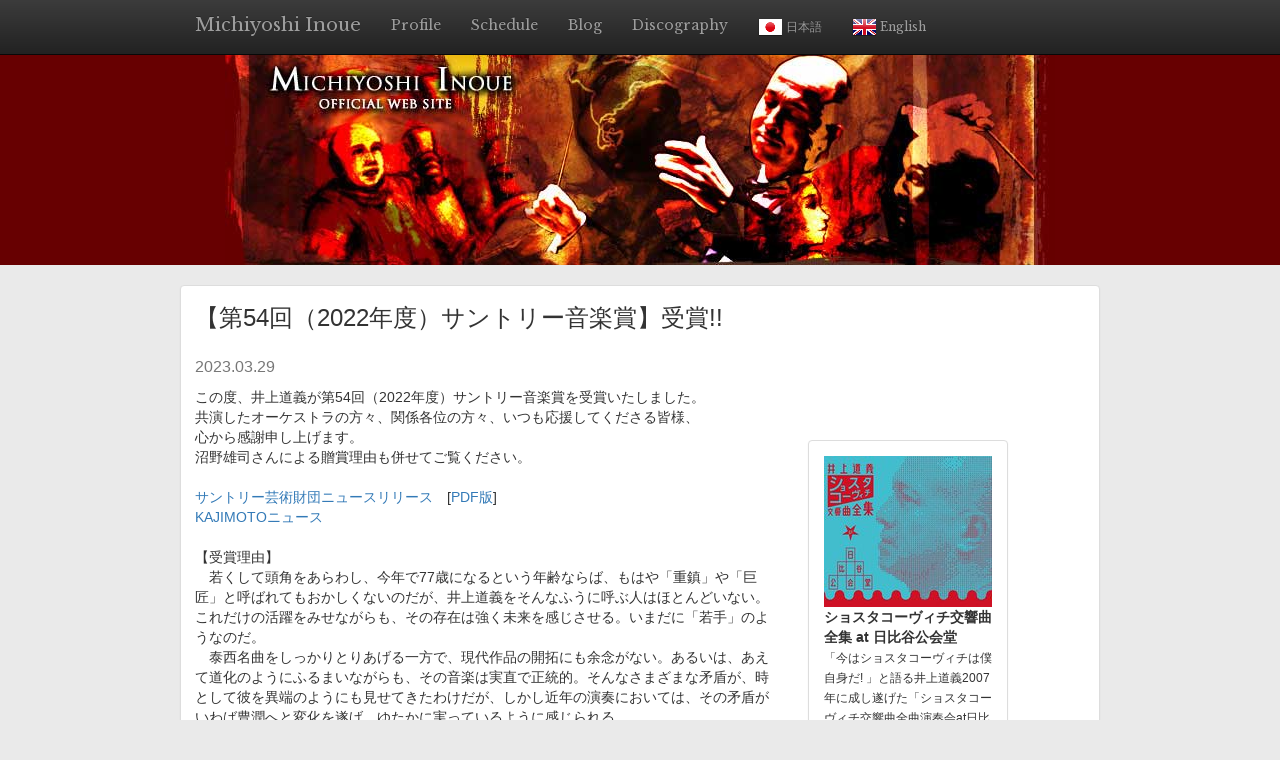

--- FILE ---
content_type: text/html
request_url: https://www.michiyoshi-inoue.com/2023/03/542022.html
body_size: 20682
content:
<!DOCTYPE html><html lang="ja"><head><meta charset="utf-8"><meta http-equiv="X-UA-Compatible" content="IE=edge"><meta name="viewport" content="width=device-width, initial-scale=1"><!-- The above 3 meta tags *must* come first in the head; any other head content must come *after* these tags --><title>【第54回（2022年度）サントリー音楽賞】受賞!! | 指揮者 井上道義 オフィシャルウェブサイト</title><!-- Bootstrap --><!-- Latest compiled and minified CSS --><link rel="stylesheet" href="/bootstrap/css/bootstrap.min.css"><!-- Optional theme --><link rel="stylesheet" href="/bootstrap/css/bootstrap-theme.min.css"><!-- HTML5 shim and Respond.js for IE8 support of HTML5 elements and media queries --><!-- WARNING: Respond.js doesn't work if you view the page via file:// --><!--[if lt IE 9]><script src="https://oss.maxcdn.com/html5shiv/3.7.2/html5shiv.min.js"></script><script src="https://oss.maxcdn.com/respond/1.4.2/respond.min.js"></script><![endif]--><link rel="stylesheet" href="https://www.michiyoshi-inoue.com/css/styles.css"><link href='https://fonts.googleapis.com/css?family=Libre+Baskerville' rel='stylesheet' type='text/css'><meta property="og:url" content="https://www.michiyoshi-inoue.com/2023/03/542022.html"><meta property="og:type" content="blog" /><meta property="og:title" content="【第54回（2022年度）サントリー音楽賞】受賞!!" /><meta property="og:image" content="https://www.michiyoshi-inoue.com/images/top_01.png"><meta property="og:description" content="" /></head><body><div id="fb-root"></div><script>(function(d, s, id) {var js, fjs = d.getElementsByTagName(s)[0];if (d.getElementById(id)) return;js = d.createElement(s); js.id = id;js.src = "//connect.facebook.net/ja_JP/sdk.js#xfbml=1&version=v2.8&appId=312764235568487";fjs.parentNode.insertBefore(js, fjs);}(document, 'script', 'facebook-jssdk'));</script><nav class="navbar navbar-inverse navbar-fixed-top"><div class="container Libre-Baskerville"><div class="navbar-header"><button type="button" class="navbar-toggle collapsed" data-toggle="collapse" data-target="#navbar" aria-expanded="false" aria-controls="navbar"><span class="sr-only">Toggle navigation</span><span class="icon-bar"></span><span class="icon-bar"></span><span class="icon-bar"></span></button><a class="navbar-brand" href="https://www.michiyoshi-inoue.com/">Michiyoshi Inoue</a></div><div id="navbar" class="collapse navbar-collapse"><ul class="nav navbar-nav"><li><a href="https://www.michiyoshi-inoue.com/profile/">Profile</a></li><li><a href="https://www.michiyoshi-inoue.com/schedule/2024/12/">Schedule</a></li><li><a href="https://www.michiyoshi-inoue.com/blog/">Blog</a></li><li><a href="https://www.michiyoshi-inoue.com/discography/">Discography</a></li><li><a href="https://www.michiyoshi-inoue.com/"><img src="https://www.michiyoshi-inoue.com/img/common/Japan.png"> <small>日本語</small></a></li><li><a href="https://www.michiyoshi-inoue.com/en/"><img src="https://www.michiyoshi-inoue.com/img/common/United_Kingdom.png"> <small>English</small></a></li></ul></div><!--/.nav-collapse --></div></nav><div class="jumbotron"><div class="container"><p style="text-align:center;"><img src="https://www.michiyoshi-inoue.com/images/top_02.jpg" class="img-responsive" style="display: block;margin-left: auto; margin-right: auto;"></p></div></div><div class="container"><!-- Example row of columns --><div class="row"><div class="col-sm-8"><div><h1>【第54回（2022年度）サントリー音楽賞】受賞!!</h1><h3><small>2023.03.29</small></h3><p>この度、井上道義が第54回（2022年度）サントリー音楽賞を受賞いたしました。<br>共演したオーケストラの方々、関係各位の方々、いつも応援してくださる皆様、<br>心から感謝申し上げます。<br>沼野雄司さんによる贈賞理由も併せてご覧ください。<br><br><a href="https://www.suntory.co.jp/news/article/sfa0055.html" target="_blank">サントリー芸術財団ニュースリリース</a>　[<a href="https://www.suntory.co.jp/news/article/mt_items/sfa0055.pdf" target="_blank">PDF版</a>]<br><a href="https://www.kajimotomusic.com/news/2023-03-29-2/" target="_blank">KAJIMOTOニュース</a><br><br>【受賞理由】　<br>　若くして頭角をあらわし、今年で77歳になるという年齢ならば、もはや「重鎮」や「巨匠」と呼ばれてもおかしくないのだが、井上道義をそんなふうに呼ぶ人はほとんどいない。これだけの活躍をみせながらも、その存在は強く未来を感じさせる。いまだに「若手」のようなのだ。<br>　泰西名曲をしっかりとりあげる一方で、現代作品の開拓にも余念がない。あるいは、あえて道化のようにふるまいながらも、その音楽は実直で正統的。そんなさまざまな矛盾が、時として彼を異端のようにも見せてきたわけだが、しかし近年の演奏においては、その矛盾がいわば豊潤へと変化を遂げ、ゆたかに実っているように感じられる。<br>　とりわけ2022年は、ショスタコーヴィチ作品において、スペシャリストならではの充実ぶりをみせた。2月に「交響曲第5番」（読売日本交響楽団）、「第15番」（オーケストラ・アンサンブル金沢）、「第1番」（東京フィルハーモニー交響楽団）、3月には「第8番」（名古屋フィルハーモニー交響楽団）、11月に「第10番」（NHK交響楽団）といった具合。鬼気迫るラインナップではないか。<br>　さらに藤倉大の新作「Entwine」（読売日本交響楽団、1月）、クセナキスの「ケクロプス」（東京フィルハーモニー交響楽団、2月）、そして伊福部昭の「シンフォニア・タプカーラ」（NHK交響楽団、11月）など、重量級の作品をこなすとともに、オール・プロコフィエフ・プログラム（兵庫芸術文化センター管弦楽団、4月）、偽作をあえて並べて見せた「モーツァルト＋」（神奈川フィルハーモニー管弦楽団、5月）など、凝ったプログラミングも冴えわたっており、さらに年末にはNHK交響楽団とのベートーヴェン「交響曲第9番」で、なんともふくよかで、どこか懐かしい音の大伽藍を築いて見せた。これだけ骨のある活動を継続してきた指揮者は他に見当たらない。<br>　以上の理由をもって、井上道義に第54回サントリー音楽賞を贈ることを決定した。<br>（沼野雄司）</p><hr/><div class="fb-comments" data-href="https://www.michiyoshi-inoue.com/2023/03/542022.html" width="100%" data-numposts="10" data-colorscheme="light"></div><div  class="fb-like"  data-href="https://www.michiyoshi-inoue.com/2023/03/542022.html" data-share="true"  data-show-faces="true" data-layout="box_count"></div><div class="list-group"><h4 class="list-group-item libre-baskerville active">よく読まれている記事</h4><p class="list-group-item"><a href="/2017/02/nhken_1849.html#blog">テレビでクラシック、それもオーケストラ音楽がそのまま伝わるかというと・・・・それは無理と言い切る。</a><br /><small>【NHK/Eテレ】クラシック音楽館 / N響 第1849回 定期公演</small></p><p class="list-group-item"><a href="/2017/02/_50_1.html#blog">一杯のお客さんに囲まれた昨日は、本当の意味で正直に、大フィルの持つものすべてが表現された音楽会だった。</a><br /><small>大阪フィル《創立70周年記念》第50回東京定期演奏会</small></p><p class="list-group-item"><a href="/2016/11/_n_1849_c.html#blog">今日はさらにいい演奏になる と思うのが人間の原点。でも良い演奏という基準はなんだ？</a><br /><small>N響 第1849回 定期公演 Cプログラム</small></p><p class="list-group-item"><a href="/2017/02/_50_1.html#blog">一杯のお客さんに囲まれた昨日は、本当の意味で正直に、大フィルの持つものすべてが表現された音楽会だった。</a><br /><small>大阪フィル《創立70周年記念》第50回東京定期演奏会</small></p><p class="list-group-item"><a href="/2017/01/_568.html#blog">武満さんは、作曲家。死んだ後も続く強く存在！そう再確認した一日だった。</a><br /><small>新日本フィル #568 ジェイド≪サントリーホール・シリーズ≫ </small></p></div><nav><ul class="pager"><li class="previous"><a href="https://www.michiyoshi-inoue.com/2023/03/2024.html"><span class="glyphicon glyphicon-chevron-left" aria-hidden="true"></span> 2024年度 全国共同制作オペラ 歌劇『ラ・ボエーム』（指揮：井上道義、演出：森山開次）オーディション参加者募集について</a></li><li class="next"><a href="https://www.michiyoshi-inoue.com/2023/04/_404_2.html">【西日本新聞】熱帯びながらも寛容な演奏　井上道義のショスタコーヴィチ 九響　第404回定期演奏会 <span class="glyphicon glyphicon-chevron-right" aria-hidden="true"></span></a></li></ul></nav></div></div><div class="col-sm-3"><style>.youtube iframe {position: relative;aspect-ratio:9 /16; /}.youtube .video {height: 100%;margin: 0 auto;overflow: visible;padding-bottom: 0;width: 100%;   /* ビデオ横幅 */}</style><div class="youtube"><iframe width="100%" src="https://www.youtube.com/embed/6OITSzeR3HQ" title="[1979] Michiyoshi Inoue/Melbourne Symphony Orchestra - Mendelssohn Scotch Symphony" frameborder="0" allow="accelerometer; autoplay; clipboard-write; encrypted-media; gyroscope; picture-in-picture; web-share" referrerpolicy="strict-origin-when-cross-origin" allowfullscreen></iframe></div><div class="panel panel-default"><div class="panel-body"><a href="https://amzn.to/3KGrq9x" target="_blank"><img alt="91VgvCQM9tL._AC_SX679_.jpg" src="https://www.michiyoshi-inoue.com/discography/assets_c/2022/01/91VgvCQM9tL._AC_SX679_-thumb-168xauto-1443.jpg" data-holder-rendered="true" style="width: 168px; display: block;" class="center-block"></a><p><strong>ショスタコーヴィチ交響曲全集 at 日比谷公会堂</strong><br /><small>「今はショスタコーヴィチは僕自身だ! 」と語る井上道義2007年に成し遂げた「ショスタコーヴィチ交響曲全曲演奏会at日比谷公会堂」。 日本人指揮者唯一の偉業となる一大プロジェクトをぜひお聴き下さい。</small></p><p><a href="https://amzn.to/3KGrq9x" target="_blank" class="center-block"><img src="/images/assocbutt_or_buy._V371070157_.png"></a></p></div></div></div><div class="panel panel-default"><div class="panel-body"><img class="center-block img-responsive" src="/images/71U7k7WecWL.jpg"><p><strong>降福からの道 欲張り指揮者のエッセイ集</strong><br /><small>「僕の人生、音楽だけではないが、正面から指揮をやってきたらこれほどの発見があったことに驚いている!」</small></p><p><a href="https://amzn.to/3XTwayo"><img src="/images/assocbutt_or_buy._V371070157_.png" class="center-block"></a></p></div></div></div><div class="col-md-12"><div class="col-sm-12 col-md-3 center-block"><div class="thumbnail"><img alt="25_1115_01.jpg" src="https://www.michiyoshi-inoue.com/discography/assets_c/2025/07/25_1115_01-thumb-autox100-1742.jpg" data-holder-rendered="true" style="height: 100px; display: block;"><div class="caption"><p>ショスタコーヴィチ:交響曲第13番「バビ・ヤール」</p> <p>井上道義（指揮） NHK交響楽団 アレクセイ・ティホミーロフ（バス） オルフェイ...</p><p><a href="https://amzn.to/44Pyqgz"><img src="/images/assocbutt_or_buy._V371070157_.png"></a></p></div></div></div><div class="col-sm-12 col-md-3 center-block"><div class="thumbnail"><img alt="71it4L41Q0L._AC_SL1500_.jpg" src="https://www.michiyoshi-inoue.com/discography/assets_c/2025/04/71it4L41Q0L._AC_SL1500_-thumb-autox100-1733.jpg" data-holder-rendered="true" style="height: 100px; display: block;"><div class="caption"><p>ザ・ラスト・モーツァルト</p> <p>井上道義（指揮） 仲道郁代（ピアノ／ヤマハコンサートグランドピアノCFX） アン...</p><p><a href="https://amzn.to/3YdS6XR"><img src="/images/assocbutt_or_buy._V371070157_.png"></a></p></div></div></div><div class="col-sm-12 col-md-3 center-block"><div class="thumbnail"><img alt="000000001768_c24KLy6.jpg" src="https://www.michiyoshi-inoue.com/discography/assets_c/2025/04/000000001768_c24KLy6-thumb-autox100-1730.jpg" data-holder-rendered="true" style="height: 100px; display: block;"><div class="caption"><p>矢代秋雄：交響曲、伊福部昭：日本狂詩曲　井上道義＆群響</p> <p>未来への希望あふれる邦人作品 井上道義（指揮） 群馬交響楽団 矢代秋雄：交響曲 ...</p><p><a href="https://amzn.to/4jhUlkE"><img src="/images/assocbutt_or_buy._V371070157_.png"></a></p></div></div></div><div class="col-sm-12 col-md-3 center-block"><div class="thumbnail"><img alt="61a475NzFzL._AC_SL1417_.jpg" src="https://www.michiyoshi-inoue.com/discography/assets_c/2025/04/61a475NzFzL._AC_SL1417_-thumb-autox100-1729.jpg" data-holder-rendered="true" style="height: 100px; display: block;"><div class="caption"><p>ショスタコーヴィチ：交響曲 第5番</p> <p>井上道義（指揮） 読売日本交響楽団 ショスタコーヴィチ：交響曲 第5番 ニ短調 ...</p><p><a href="https://amzn.to/42S3tpW"><img src="/images/assocbutt_or_buy._V371070157_.png"></a></p></div></div></div></div></div> <!-- /row --><hr><footer><p>&copy; COPYRIGHT (c) Michiyoshi Inoue 2025 ALL RIGHT RESERVED.</p></footer><script>(function(i,s,o,g,r,a,m){i['GoogleAnalyticsObject']=r;i[r]=i[r]||function(){(i[r].q=i[r].q||[]).push(arguments)},i[r].l=1*new Date();a=s.createElement(o),m=s.getElementsByTagName(o)[0];a.async=1;a.src=g;m.parentNode.insertBefore(a,m)})(window,document,'script','//www.google-analytics.com/analytics.js','ga');ga('create', 'UA-560351-2', 'auto');ga('send', 'pageview');</script></div> <!-- /container --><!-- jQuery (necessary for Bootstrap's JavaScript plugins) --><script src="https://ajax.googleapis.com/ajax/libs/jquery/1.11.2/jquery.min.js"></script><!-- Include all compiled plugins (below), or include individual files as needed --><!-- Latest compiled and minified JavaScript --><script src="/bootstrap/js/bootstrap.min.js"></script><script src="/js/imagelightbox.min.js"></script><script>$( function(){$( 'a' ).imageLightbox();});</script><script>$( function(){// ACTIVITY INDICATORvar activityIndicatorOn = function(){$( '<div id="imagelightbox-loading"><div></div></div>' ).appendTo( 'body' );},activityIndicatorOff = function(){$( '#imagelightbox-loading' ).remove();},// OVERLAYoverlayOn = function(){$( '<div id="imagelightbox-overlay"></div>' ).appendTo( 'body' );},overlayOff = function(){$( '#imagelightbox-overlay' ).remove();},// CLOSE BUTTONcloseButtonOn = function( instance ){$( '<button type="button" id="imagelightbox-close" title="Close"></button>' ).appendTo( 'body' ).on( 'click touchend', function(){ $( this ).remove(); instance.quitImageLightbox(); return false; });},closeButtonOff = function(){$( '#imagelightbox-close' ).remove();},// CAPTIONcaptionOn = function(){var description = $( 'a[href="' + $( '#imagelightbox' ).attr( 'src' ) + '"] img' ).attr( 'alt' );if( description.length > 0 )$( '<div id="imagelightbox-caption">' + description + '</div>' ).appendTo( 'body' );},captionOff = function(){$( '#imagelightbox-caption' ).remove();},// NAVIGATIONnavigationOn = function( instance, selector ){var images = $( selector );if( images.length ){var nav = $( '<div id="imagelightbox-nav"></div>' );for( var i = 0; i < images.length; i++ )nav.append( '<button type="button"></button>' );nav.appendTo( 'body' );nav.on( 'click touchend', function(){ return false; });var navItems = nav.find( 'button' );navItems.on( 'click touchend', function(){var $this = $( this );if( images.eq( $this.index() ).attr( 'href' ) != $( '#imagelightbox' ).attr( 'src' ) )instance.switchImageLightbox( $this.index() );navItems.removeClass( 'active' );navItems.eq( $this.index() ).addClass( 'active' );return false;}).on( 'touchend', function(){ return false; });}},navigationUpdate = function( selector ){var items = $( '#imagelightbox-nav button' );items.removeClass( 'active' );items.eq( $( selector ).filter( '[href="' + $( '#imagelightbox' ).attr( 'src' ) + '"]' ).index( selector ) ).addClass( 'active' );},navigationOff = function(){$( '#imagelightbox-nav' ).remove();},// ARROWSarrowsOn = function( instance, selector ){var $arrows = $( '<button type="button" class="imagelightbox-arrow imagelightbox-arrow-left"></button><button type="button" class="imagelightbox-arrow imagelightbox-arrow-right"></button>' );$arrows.appendTo( 'body' );$arrows.on( 'click touchend', function( e ){e.preventDefault();var $this	= $( this ),$target	= $( selector + '[href="' + $( '#imagelightbox' ).attr( 'src' ) + '"]' ),index	= $target.index( selector );if( $this.hasClass( 'imagelightbox-arrow-left' ) ){index = index - 1;if( !$( selector ).eq( index ).length )index = $( selector ).length;}else{index = index + 1;if( !$( selector ).eq( index ).length )index = 0;}instance.switchImageLightbox( index );return false;});},arrowsOff = function(){$( '.imagelightbox-arrow' ).remove();};//	WITH ACTIVITY INDICATION$( 'a[data-imagelightbox="a"]' ).imageLightbox({onLoadStart:	function() { activityIndicatorOn(); },onLoadEnd:		function() { activityIndicatorOff(); },onEnd:	 		function() { activityIndicatorOff(); }});//	WITH OVERLAY & ACTIVITY INDICATION$( 'a[data-imagelightbox="b"]' ).imageLightbox({onStart: 	 function() { overlayOn(); },onEnd:	 	 function() { overlayOff(); activityIndicatorOff(); },onLoadStart: function() { activityIndicatorOn(); },onLoadEnd:	 function() { activityIndicatorOff(); }});//	WITH "CLOSE" BUTTON & ACTIVITY INDICATIONvar instanceC = $( 'a[data-imagelightbox="c"]' ).imageLightbox({quitOnDocClick:	false,onStart:		function() { closeButtonOn( instanceC ); },onEnd:			function() { closeButtonOff(); activityIndicatorOff(); },onLoadStart: 	function() { activityIndicatorOn(); },onLoadEnd:	 	function() { activityIndicatorOff(); }});//	WITH CAPTION & ACTIVITY INDICATION$( 'a[data-imagelightbox="d"]' ).imageLightbox({onLoadStart: function() { captionOff(); activityIndicatorOn(); },onLoadEnd:	 function() { captionOn(); activityIndicatorOff(); },onEnd:		 function() { captionOff(); activityIndicatorOff(); }});//	WITH ARROWS & ACTIVITY INDICATIONvar selectorG = 'a[data-imagelightbox="g"]';var instanceG = $( selectorG ).imageLightbox({onStart:		function(){ arrowsOn( instanceG, selectorG ); },onEnd:			function(){ arrowsOff(); activityIndicatorOff(); },onLoadStart: 	function(){ activityIndicatorOn(); },onLoadEnd:	 	function(){ $( '.imagelightbox-arrow' ).css( 'display', 'block' ); activityIndicatorOff(); }});//	WITH NAVIGATION & ACTIVITY INDICATIONvar selectorE = 'a[data-imagelightbox="e"]';var instanceE = $( selectorE ).imageLightbox({onStart:	 function() { navigationOn( instanceE, selectorE ); },onEnd:		 function() { navigationOff(); activityIndicatorOff(); },onLoadStart: function() { activityIndicatorOn(); },onLoadEnd:	 function() { navigationUpdate( selectorE ); activityIndicatorOff(); }});//	ALL COMBINEDvar selectorF = 'a[data-imagelightbox="f"]';var instanceF = $( selectorF ).imageLightbox({onStart:		function() { overlayOn(); closeButtonOn( instanceF ); arrowsOn( instanceF, selectorF ); },onEnd:			function() { overlayOff(); captionOff(); closeButtonOff(); arrowsOff(); activityIndicatorOff(); },onLoadStart: 	function() { captionOff(); activityIndicatorOn(); },onLoadEnd:	 	function() { captionOn(); activityIndicatorOff(); $( '.imagelightbox-arrow' ).css( 'display', 'block' ); }});});</script><script>(function(i,s,o,g,r,a,m){i['GoogleAnalyticsObject']=r;i[r]=i[r]||function(){(i[r].q=i[r].q||[]).push(arguments)},i[r].l=1*new Date();a=s.createElement(o),m=s.getElementsByTagName(o)[0];a.async=1;a.src=g;m.parentNode.insertBefore(a,m)})(window,document,'script','//www.google-analytics.com/analytics.js','ga');ga('create', 'UA-560351-2', 'auto');ga('send', 'pageview');</script><script type="text/javascript">amzn_assoc_ad_type = "link_enhancement_widget";amzn_assoc_tracking_id = "michiyoshi-22";amzn_assoc_placement = "";amzn_assoc_marketplace = "amazon";amzn_assoc_region = "JP";</script><script src="//z-fe.amazon-adsystem.com/widgets/q?ServiceVersion=20070822&Operation=GetScript&ID=OneJS&WS=1&MarketPlace=JP"></script></body></html>

--- FILE ---
content_type: text/css
request_url: https://www.michiyoshi-inoue.com/css/styles.css
body_size: 5707
content:
.navbar {
                font-family: 'Libre Baskerville', serif;
}

body {
  /* background: radial-gradient(#FFFFFF, #eaeaea); */
background-color: #eaeaea;
}
.h1, h1 {
font-size: 24px;
}
.jumbotron {
margin: 0 0 20px 0;
padding: 50px 0 0 0 ;
background-color: #670001;
}

.jumbotron p {
margin:0;
}


.pagination > .active > a, .pagination > .active > a:focus, .pagination > .active > a:hover, .pagination > .active > span, .pagination > .active > span:focus, .pagination > .active > span:hover {
    background-color: #3F1809;
    border-color: #3F1809;
    color: #fff;
    cursor: default;
    z-index: 2;
}

.list-group-item.active, .list-group-item.active:focus, .list-group-item.active:hover {
    background-image: linear-gradient(to bottom, #670001 0px, #3F1809 100%);
    background-repeat: repeat-x;
    border-color: #3F1809;
    text-shadow: 0 -1px 0 #1D0908;
}

.pagination > li > a, .pagination > li > span {
    background-color: #fff;
    border: 1px solid #ddd;
    color: #3F1809;
    float: left;
    line-height: 1.42857;
    margin-left: -1px;
    padding: 6px 12px;
    position: relative;
    text-decoration: none;
}

.bg-01 {
font-weight: normal;
color: #FFFFFF;
padding-left: 15px;
background-image: url("../images/bg-01.png");
background-repeat: no-repeat;
text-shadow: 1px 1px 3px #000;
line-height: 1.4;
}

.bg-02 {
color: #FFFFFF;
padding-left: 15px;
background-image: url("../images/bg-02.png");
background-repeat: no-repeat;
text-shadow: 1px 1px 3px #000;
line-height: 1.4;
}

.bg-03 {
color: #FFFFFF;
padding-left: 15px;
background-image: url("../images/bg-03.png");
background-repeat: no-repeat;
text-shadow: 1px 1px 3px #000;
line-height: 1.4;
}

.bg-04 {
color: #FFFFFF;
padding-left: 15px;
background-image: url("../images/bg-04.png");
background-repeat: no-repeat;
text-shadow: 1px 1px 3px #000;
line-height: 1.4;
}

.bg-05 {
font-weight: normal;
color: #FFFFFF;
padding-left: 15px;
background-image: url("../images/bg-05.png");
background-repeat: no-repeat;
text-shadow: 1px 1px 3px #000;
line-height: 1.4;
}

.bg-06 {
color: #FFFFFF;
padding-left: 15px;
background-image: url("../images/bg-06.png");
background-repeat: no-repeat;
text-shadow: 1px 1px 3px #000;
line-height: 1.4;
}

.bg-07 {
color: #FFFFFF;
padding-left: 15px;
background-image: url("../images/bg-07.png");
background-repeat: no-repeat;
text-shadow: 1px 1px 3px #000;
line-height: 1.4;
}

.bg-08 {
color: #FFFFFF;
padding-left: 15px;
background-image: url("../images/bg-08.png");
background-repeat: no-repeat;
text-shadow: 1px 1px 3px #000;
line-height: 1.4;
}

.bg-09 {
font-weight: normal;
color: #FFFFFF;
padding-left: 15px;
background-image: url("../images/bg-09.png");
background-repeat: no-repeat;
text-shadow: 1px 1px 3px #000;
line-height: 1.4;
}

.bg-10 {
color: #FFFFFF;
padding-left: 15px;
background-image: url("../images/bg-10.png");
background-repeat: no-repeat;
text-shadow: 1px 1px 3px #000;
line-height: 1.4;
}

.bg-11 {
color: #FFFFFF;
padding-left: 15px;
background-image: url("../images/bg-11.png");
background-repeat: no-repeat;
text-shadow: 1px 1px 3px #000;
line-height: 1.4;
}

.bg-12 {
color: #FFFFFF;
padding-left: 15px;
background-image: url("../images/bg-12.png");
background-repeat: no-repeat;
text-shadow: 1px 1px 3px #000;
line-height: 1.4;
}

.bg-13 {
font-weight: normal;
color: #FFFFFF;
padding-left: 15px;
background-image: url("../images/bg-13.png");
background-repeat: no-repeat;
text-shadow: 1px 1px 3px #000;
line-height: 1.4;
}

.bg-14 {
color: #FFFFFF;
padding-left: 15px;
background-image: url("../images/bg-14.png");
background-repeat: no-repeat;
text-shadow: 1px 1px 3px #000;
line-height: 1.4;
}

.bg-15 {
color: #FFFFFF;
padding-left: 15px;
background-image: url("../images/bg-15.png");
background-repeat: no-repeat;
text-shadow: 1px 1px 3px #000;
line-height: 1.4;
}

.bg-16 {
color: #FFFFFF;
padding-left: 15px;
background-image: url("../images/bg-16.png");
background-repeat: no-repeat;
text-shadow: 1px 1px 3px #000;
line-height: 1.4;
}

.bg-17 {
font-weight: normal;
color: #FFFFFF;
padding-left: 15px;
background-image: url("../images/bg-17.png");
background-repeat: no-repeat;
text-shadow: 1px 1px 3px #000;
line-height: 1.4;
}

.bg-18 {
color: #FFFFFF;
padding-left: 15px;
background-image: url("../images/bg-18.png");
background-repeat: no-repeat;
text-shadow: 1px 1px 3px #000;
line-height: 1.4;
}

.bg-19 {
color: #FFFFFF;
padding-left: 15px;
background-image: url("../images/bg-19.png");
background-repeat: no-repeat;
text-shadow: 1px 1px 3px #000;
line-height: 1.4;
}


hr {
margin:10px 0 10px 0 ;
}

.libre-baskerville {
    font-family: 'Libre Baskerville', serif;
}


.table>tbody>tr>td, .table>tbody>tr>th, .table>tfoot>tr>td, .table>tfoot>tr>th, .table>thead>tr>td, .table>thead>tr>th {
  font-size: 9px;
  padding: 5px;
}

#blog {
padding-top: 70px;
padding-bottom:10px;
/* margin: 70px 0 0 0 ; */
}

@media (min-width: 1200px) {
.container {
  width: 920px;
}
}

@media screen and (max-width:600px) { 
    .schedule { width: 100%;}
}

/* #imagelightbox
{
    position: fixed;
    z-index: 9999;
}*/

/* IMAGE LIGHTBOX SELECTOR */

        #imagelightbox
        {
            cursor: pointer;
            position: fixed;
            z-index: 10000;

            -ms-touch-action: none;
            touch-action: none;
/* x2 */
            -webkit-box-shadow: 0 0 6.250em rgba( 0, 0, 0, .75 ); /* 50 */
            box-shadow: 0 0 6.250em rgba( 0, 0, 0, .75 ); /* 50 */
        }
		/* OVERLAY */

		#imagelightbox-overlay
		{
			background-color: #fff;
			background-color: rgba( 255, 255, 255, .9 );
			position: fixed;
			z-index: 9998;
			top: 0;
			right: 0;
			bottom: 0;
			left: 0;
		}

.alert-highlight {
    color: #f2f2f2;
    background-color: #374046;
    border-color: #374046;
line-height: 200%;
}



--- FILE ---
content_type: text/plain
request_url: https://www.google-analytics.com/j/collect?v=1&_v=j102&a=325095235&t=pageview&_s=1&dl=https%3A%2F%2Fwww.michiyoshi-inoue.com%2F2023%2F03%2F542022.html&ul=en-us%40posix&dt=%E3%80%90%E7%AC%AC54%E5%9B%9E%EF%BC%882022%E5%B9%B4%E5%BA%A6%EF%BC%89%E3%82%B5%E3%83%B3%E3%83%88%E3%83%AA%E3%83%BC%E9%9F%B3%E6%A5%BD%E8%B3%9E%E3%80%91%E5%8F%97%E8%B3%9E!!%20%7C%20%E6%8C%87%E6%8F%AE%E8%80%85%20%E4%BA%95%E4%B8%8A%E9%81%93%E7%BE%A9%20%E3%82%AA%E3%83%95%E3%82%A3%E3%82%B7%E3%83%A3%E3%83%AB%E3%82%A6%E3%82%A7%E3%83%96%E3%82%B5%E3%82%A4%E3%83%88&sr=1280x720&vp=1280x720&_u=IEBAAEABAAAAACAAI~&jid=987905111&gjid=1525513958&cid=951359250.1769913416&tid=UA-560351-2&_gid=172414407.1769913416&_r=1&_slc=1&z=2002672002
body_size: -453
content:
2,cG-THMHYK799Q